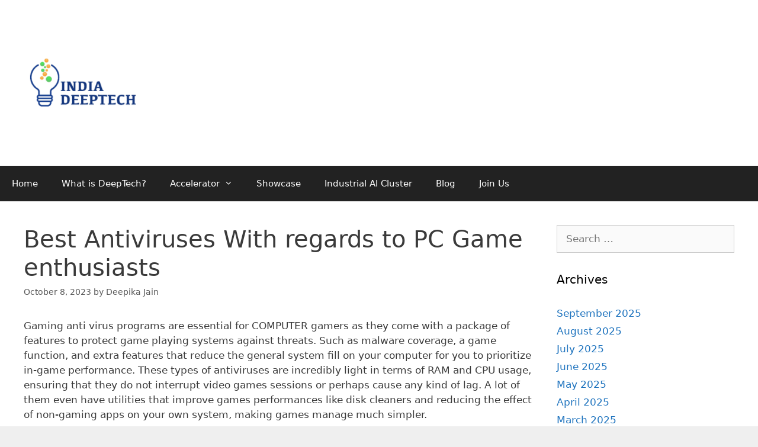

--- FILE ---
content_type: text/html; charset=UTF-8
request_url: https://indiadeeptech.com/best-antiviruses-with-regards-to-pc-game-enthusiasts/
body_size: 8428
content:
<!DOCTYPE html>
<html lang="en-US">
<head>
	<meta charset="UTF-8">
	<link rel="profile" href="https://gmpg.org/xfn/11">
	<title>Best Antiviruses With regards to PC Game enthusiasts &#8211; India DeepTech</title>
<meta name='robots' content='max-image-preview:large' />
<link rel="alternate" type="application/rss+xml" title="India DeepTech &raquo; Feed" href="https://indiadeeptech.com/feed/" />
<link rel="alternate" type="application/rss+xml" title="India DeepTech &raquo; Comments Feed" href="https://indiadeeptech.com/comments/feed/" />
<link rel="alternate" type="application/rss+xml" title="India DeepTech &raquo; Best Antiviruses With regards to PC Game enthusiasts Comments Feed" href="https://indiadeeptech.com/best-antiviruses-with-regards-to-pc-game-enthusiasts/feed/" />
<script>
window._wpemojiSettings = {"baseUrl":"https:\/\/s.w.org\/images\/core\/emoji\/15.0.3\/72x72\/","ext":".png","svgUrl":"https:\/\/s.w.org\/images\/core\/emoji\/15.0.3\/svg\/","svgExt":".svg","source":{"concatemoji":"https:\/\/indiadeeptech.com\/wp-includes\/js\/wp-emoji-release.min.js?ver=6.6.4"}};
/*! This file is auto-generated */
!function(i,n){var o,s,e;function c(e){try{var t={supportTests:e,timestamp:(new Date).valueOf()};sessionStorage.setItem(o,JSON.stringify(t))}catch(e){}}function p(e,t,n){e.clearRect(0,0,e.canvas.width,e.canvas.height),e.fillText(t,0,0);var t=new Uint32Array(e.getImageData(0,0,e.canvas.width,e.canvas.height).data),r=(e.clearRect(0,0,e.canvas.width,e.canvas.height),e.fillText(n,0,0),new Uint32Array(e.getImageData(0,0,e.canvas.width,e.canvas.height).data));return t.every(function(e,t){return e===r[t]})}function u(e,t,n){switch(t){case"flag":return n(e,"\ud83c\udff3\ufe0f\u200d\u26a7\ufe0f","\ud83c\udff3\ufe0f\u200b\u26a7\ufe0f")?!1:!n(e,"\ud83c\uddfa\ud83c\uddf3","\ud83c\uddfa\u200b\ud83c\uddf3")&&!n(e,"\ud83c\udff4\udb40\udc67\udb40\udc62\udb40\udc65\udb40\udc6e\udb40\udc67\udb40\udc7f","\ud83c\udff4\u200b\udb40\udc67\u200b\udb40\udc62\u200b\udb40\udc65\u200b\udb40\udc6e\u200b\udb40\udc67\u200b\udb40\udc7f");case"emoji":return!n(e,"\ud83d\udc26\u200d\u2b1b","\ud83d\udc26\u200b\u2b1b")}return!1}function f(e,t,n){var r="undefined"!=typeof WorkerGlobalScope&&self instanceof WorkerGlobalScope?new OffscreenCanvas(300,150):i.createElement("canvas"),a=r.getContext("2d",{willReadFrequently:!0}),o=(a.textBaseline="top",a.font="600 32px Arial",{});return e.forEach(function(e){o[e]=t(a,e,n)}),o}function t(e){var t=i.createElement("script");t.src=e,t.defer=!0,i.head.appendChild(t)}"undefined"!=typeof Promise&&(o="wpEmojiSettingsSupports",s=["flag","emoji"],n.supports={everything:!0,everythingExceptFlag:!0},e=new Promise(function(e){i.addEventListener("DOMContentLoaded",e,{once:!0})}),new Promise(function(t){var n=function(){try{var e=JSON.parse(sessionStorage.getItem(o));if("object"==typeof e&&"number"==typeof e.timestamp&&(new Date).valueOf()<e.timestamp+604800&&"object"==typeof e.supportTests)return e.supportTests}catch(e){}return null}();if(!n){if("undefined"!=typeof Worker&&"undefined"!=typeof OffscreenCanvas&&"undefined"!=typeof URL&&URL.createObjectURL&&"undefined"!=typeof Blob)try{var e="postMessage("+f.toString()+"("+[JSON.stringify(s),u.toString(),p.toString()].join(",")+"));",r=new Blob([e],{type:"text/javascript"}),a=new Worker(URL.createObjectURL(r),{name:"wpTestEmojiSupports"});return void(a.onmessage=function(e){c(n=e.data),a.terminate(),t(n)})}catch(e){}c(n=f(s,u,p))}t(n)}).then(function(e){for(var t in e)n.supports[t]=e[t],n.supports.everything=n.supports.everything&&n.supports[t],"flag"!==t&&(n.supports.everythingExceptFlag=n.supports.everythingExceptFlag&&n.supports[t]);n.supports.everythingExceptFlag=n.supports.everythingExceptFlag&&!n.supports.flag,n.DOMReady=!1,n.readyCallback=function(){n.DOMReady=!0}}).then(function(){return e}).then(function(){var e;n.supports.everything||(n.readyCallback(),(e=n.source||{}).concatemoji?t(e.concatemoji):e.wpemoji&&e.twemoji&&(t(e.twemoji),t(e.wpemoji)))}))}((window,document),window._wpemojiSettings);
</script>
<style id='wp-emoji-styles-inline-css'>

	img.wp-smiley, img.emoji {
		display: inline !important;
		border: none !important;
		box-shadow: none !important;
		height: 1em !important;
		width: 1em !important;
		margin: 0 0.07em !important;
		vertical-align: -0.1em !important;
		background: none !important;
		padding: 0 !important;
	}
</style>
<link rel='stylesheet' id='wp-block-library-css' href='https://indiadeeptech.com/wp-includes/css/dist/block-library/style.min.css?ver=6.6.4' media='all' />
<style id='classic-theme-styles-inline-css'>
/*! This file is auto-generated */
.wp-block-button__link{color:#fff;background-color:#32373c;border-radius:9999px;box-shadow:none;text-decoration:none;padding:calc(.667em + 2px) calc(1.333em + 2px);font-size:1.125em}.wp-block-file__button{background:#32373c;color:#fff;text-decoration:none}
</style>
<style id='global-styles-inline-css'>
:root{--wp--preset--aspect-ratio--square: 1;--wp--preset--aspect-ratio--4-3: 4/3;--wp--preset--aspect-ratio--3-4: 3/4;--wp--preset--aspect-ratio--3-2: 3/2;--wp--preset--aspect-ratio--2-3: 2/3;--wp--preset--aspect-ratio--16-9: 16/9;--wp--preset--aspect-ratio--9-16: 9/16;--wp--preset--color--black: #000000;--wp--preset--color--cyan-bluish-gray: #abb8c3;--wp--preset--color--white: #ffffff;--wp--preset--color--pale-pink: #f78da7;--wp--preset--color--vivid-red: #cf2e2e;--wp--preset--color--luminous-vivid-orange: #ff6900;--wp--preset--color--luminous-vivid-amber: #fcb900;--wp--preset--color--light-green-cyan: #7bdcb5;--wp--preset--color--vivid-green-cyan: #00d084;--wp--preset--color--pale-cyan-blue: #8ed1fc;--wp--preset--color--vivid-cyan-blue: #0693e3;--wp--preset--color--vivid-purple: #9b51e0;--wp--preset--gradient--vivid-cyan-blue-to-vivid-purple: linear-gradient(135deg,rgba(6,147,227,1) 0%,rgb(155,81,224) 100%);--wp--preset--gradient--light-green-cyan-to-vivid-green-cyan: linear-gradient(135deg,rgb(122,220,180) 0%,rgb(0,208,130) 100%);--wp--preset--gradient--luminous-vivid-amber-to-luminous-vivid-orange: linear-gradient(135deg,rgba(252,185,0,1) 0%,rgba(255,105,0,1) 100%);--wp--preset--gradient--luminous-vivid-orange-to-vivid-red: linear-gradient(135deg,rgba(255,105,0,1) 0%,rgb(207,46,46) 100%);--wp--preset--gradient--very-light-gray-to-cyan-bluish-gray: linear-gradient(135deg,rgb(238,238,238) 0%,rgb(169,184,195) 100%);--wp--preset--gradient--cool-to-warm-spectrum: linear-gradient(135deg,rgb(74,234,220) 0%,rgb(151,120,209) 20%,rgb(207,42,186) 40%,rgb(238,44,130) 60%,rgb(251,105,98) 80%,rgb(254,248,76) 100%);--wp--preset--gradient--blush-light-purple: linear-gradient(135deg,rgb(255,206,236) 0%,rgb(152,150,240) 100%);--wp--preset--gradient--blush-bordeaux: linear-gradient(135deg,rgb(254,205,165) 0%,rgb(254,45,45) 50%,rgb(107,0,62) 100%);--wp--preset--gradient--luminous-dusk: linear-gradient(135deg,rgb(255,203,112) 0%,rgb(199,81,192) 50%,rgb(65,88,208) 100%);--wp--preset--gradient--pale-ocean: linear-gradient(135deg,rgb(255,245,203) 0%,rgb(182,227,212) 50%,rgb(51,167,181) 100%);--wp--preset--gradient--electric-grass: linear-gradient(135deg,rgb(202,248,128) 0%,rgb(113,206,126) 100%);--wp--preset--gradient--midnight: linear-gradient(135deg,rgb(2,3,129) 0%,rgb(40,116,252) 100%);--wp--preset--font-size--small: 13px;--wp--preset--font-size--medium: 20px;--wp--preset--font-size--large: 36px;--wp--preset--font-size--x-large: 42px;--wp--preset--spacing--20: 0.44rem;--wp--preset--spacing--30: 0.67rem;--wp--preset--spacing--40: 1rem;--wp--preset--spacing--50: 1.5rem;--wp--preset--spacing--60: 2.25rem;--wp--preset--spacing--70: 3.38rem;--wp--preset--spacing--80: 5.06rem;--wp--preset--shadow--natural: 6px 6px 9px rgba(0, 0, 0, 0.2);--wp--preset--shadow--deep: 12px 12px 50px rgba(0, 0, 0, 0.4);--wp--preset--shadow--sharp: 6px 6px 0px rgba(0, 0, 0, 0.2);--wp--preset--shadow--outlined: 6px 6px 0px -3px rgba(255, 255, 255, 1), 6px 6px rgba(0, 0, 0, 1);--wp--preset--shadow--crisp: 6px 6px 0px rgba(0, 0, 0, 1);}:where(.is-layout-flex){gap: 0.5em;}:where(.is-layout-grid){gap: 0.5em;}body .is-layout-flex{display: flex;}.is-layout-flex{flex-wrap: wrap;align-items: center;}.is-layout-flex > :is(*, div){margin: 0;}body .is-layout-grid{display: grid;}.is-layout-grid > :is(*, div){margin: 0;}:where(.wp-block-columns.is-layout-flex){gap: 2em;}:where(.wp-block-columns.is-layout-grid){gap: 2em;}:where(.wp-block-post-template.is-layout-flex){gap: 1.25em;}:where(.wp-block-post-template.is-layout-grid){gap: 1.25em;}.has-black-color{color: var(--wp--preset--color--black) !important;}.has-cyan-bluish-gray-color{color: var(--wp--preset--color--cyan-bluish-gray) !important;}.has-white-color{color: var(--wp--preset--color--white) !important;}.has-pale-pink-color{color: var(--wp--preset--color--pale-pink) !important;}.has-vivid-red-color{color: var(--wp--preset--color--vivid-red) !important;}.has-luminous-vivid-orange-color{color: var(--wp--preset--color--luminous-vivid-orange) !important;}.has-luminous-vivid-amber-color{color: var(--wp--preset--color--luminous-vivid-amber) !important;}.has-light-green-cyan-color{color: var(--wp--preset--color--light-green-cyan) !important;}.has-vivid-green-cyan-color{color: var(--wp--preset--color--vivid-green-cyan) !important;}.has-pale-cyan-blue-color{color: var(--wp--preset--color--pale-cyan-blue) !important;}.has-vivid-cyan-blue-color{color: var(--wp--preset--color--vivid-cyan-blue) !important;}.has-vivid-purple-color{color: var(--wp--preset--color--vivid-purple) !important;}.has-black-background-color{background-color: var(--wp--preset--color--black) !important;}.has-cyan-bluish-gray-background-color{background-color: var(--wp--preset--color--cyan-bluish-gray) !important;}.has-white-background-color{background-color: var(--wp--preset--color--white) !important;}.has-pale-pink-background-color{background-color: var(--wp--preset--color--pale-pink) !important;}.has-vivid-red-background-color{background-color: var(--wp--preset--color--vivid-red) !important;}.has-luminous-vivid-orange-background-color{background-color: var(--wp--preset--color--luminous-vivid-orange) !important;}.has-luminous-vivid-amber-background-color{background-color: var(--wp--preset--color--luminous-vivid-amber) !important;}.has-light-green-cyan-background-color{background-color: var(--wp--preset--color--light-green-cyan) !important;}.has-vivid-green-cyan-background-color{background-color: var(--wp--preset--color--vivid-green-cyan) !important;}.has-pale-cyan-blue-background-color{background-color: var(--wp--preset--color--pale-cyan-blue) !important;}.has-vivid-cyan-blue-background-color{background-color: var(--wp--preset--color--vivid-cyan-blue) !important;}.has-vivid-purple-background-color{background-color: var(--wp--preset--color--vivid-purple) !important;}.has-black-border-color{border-color: var(--wp--preset--color--black) !important;}.has-cyan-bluish-gray-border-color{border-color: var(--wp--preset--color--cyan-bluish-gray) !important;}.has-white-border-color{border-color: var(--wp--preset--color--white) !important;}.has-pale-pink-border-color{border-color: var(--wp--preset--color--pale-pink) !important;}.has-vivid-red-border-color{border-color: var(--wp--preset--color--vivid-red) !important;}.has-luminous-vivid-orange-border-color{border-color: var(--wp--preset--color--luminous-vivid-orange) !important;}.has-luminous-vivid-amber-border-color{border-color: var(--wp--preset--color--luminous-vivid-amber) !important;}.has-light-green-cyan-border-color{border-color: var(--wp--preset--color--light-green-cyan) !important;}.has-vivid-green-cyan-border-color{border-color: var(--wp--preset--color--vivid-green-cyan) !important;}.has-pale-cyan-blue-border-color{border-color: var(--wp--preset--color--pale-cyan-blue) !important;}.has-vivid-cyan-blue-border-color{border-color: var(--wp--preset--color--vivid-cyan-blue) !important;}.has-vivid-purple-border-color{border-color: var(--wp--preset--color--vivid-purple) !important;}.has-vivid-cyan-blue-to-vivid-purple-gradient-background{background: var(--wp--preset--gradient--vivid-cyan-blue-to-vivid-purple) !important;}.has-light-green-cyan-to-vivid-green-cyan-gradient-background{background: var(--wp--preset--gradient--light-green-cyan-to-vivid-green-cyan) !important;}.has-luminous-vivid-amber-to-luminous-vivid-orange-gradient-background{background: var(--wp--preset--gradient--luminous-vivid-amber-to-luminous-vivid-orange) !important;}.has-luminous-vivid-orange-to-vivid-red-gradient-background{background: var(--wp--preset--gradient--luminous-vivid-orange-to-vivid-red) !important;}.has-very-light-gray-to-cyan-bluish-gray-gradient-background{background: var(--wp--preset--gradient--very-light-gray-to-cyan-bluish-gray) !important;}.has-cool-to-warm-spectrum-gradient-background{background: var(--wp--preset--gradient--cool-to-warm-spectrum) !important;}.has-blush-light-purple-gradient-background{background: var(--wp--preset--gradient--blush-light-purple) !important;}.has-blush-bordeaux-gradient-background{background: var(--wp--preset--gradient--blush-bordeaux) !important;}.has-luminous-dusk-gradient-background{background: var(--wp--preset--gradient--luminous-dusk) !important;}.has-pale-ocean-gradient-background{background: var(--wp--preset--gradient--pale-ocean) !important;}.has-electric-grass-gradient-background{background: var(--wp--preset--gradient--electric-grass) !important;}.has-midnight-gradient-background{background: var(--wp--preset--gradient--midnight) !important;}.has-small-font-size{font-size: var(--wp--preset--font-size--small) !important;}.has-medium-font-size{font-size: var(--wp--preset--font-size--medium) !important;}.has-large-font-size{font-size: var(--wp--preset--font-size--large) !important;}.has-x-large-font-size{font-size: var(--wp--preset--font-size--x-large) !important;}
:where(.wp-block-post-template.is-layout-flex){gap: 1.25em;}:where(.wp-block-post-template.is-layout-grid){gap: 1.25em;}
:where(.wp-block-columns.is-layout-flex){gap: 2em;}:where(.wp-block-columns.is-layout-grid){gap: 2em;}
:root :where(.wp-block-pullquote){font-size: 1.5em;line-height: 1.6;}
</style>
<link rel='stylesheet' id='generate-style-grid-css' href='https://indiadeeptech.com/wp-content/themes/generatepress/assets/css/unsemantic-grid.min.css?ver=3.0.4' media='all' />
<link rel='stylesheet' id='generate-style-css' href='https://indiadeeptech.com/wp-content/themes/generatepress/assets/css/style.min.css?ver=3.0.4' media='all' />
<style id='generate-style-inline-css'>
body{background-color:#efefef;color:#3a3a3a;}a{color:#1e73be;}a:hover, a:focus, a:active{color:#000000;}body .grid-container{max-width:1865px;}.wp-block-group__inner-container{max-width:1865px;margin-left:auto;margin-right:auto;}.site-header .header-image{width:200px;}.generate-back-to-top{font-size:20px;border-radius:3px;position:fixed;bottom:30px;right:30px;line-height:40px;width:40px;text-align:center;z-index:10;transition:opacity 300ms ease-in-out;}body, button, input, select, textarea{font-family:-apple-system, system-ui, BlinkMacSystemFont, "Segoe UI", Helvetica, Arial, sans-serif, "Apple Color Emoji", "Segoe UI Emoji", "Segoe UI Symbol";}body{line-height:1.5;}.entry-content > [class*="wp-block-"]:not(:last-child){margin-bottom:1.5em;}.main-title{font-size:45px;}.main-navigation .main-nav ul ul li a{font-size:14px;}.sidebar .widget, .footer-widgets .widget{font-size:17px;}h1{font-weight:300;font-size:40px;}h2{font-weight:300;font-size:30px;}h3{font-size:20px;}h4{font-size:inherit;}h5{font-size:inherit;}@media (max-width:768px){.main-title{font-size:30px;}h1{font-size:30px;}h2{font-size:25px;}}.top-bar{background-color:#636363;color:#ffffff;}.top-bar a{color:#ffffff;}.top-bar a:hover{color:#303030;}.site-header{background-color:#ffffff;color:#3a3a3a;}.site-header a{color:#3a3a3a;}.main-title a,.main-title a:hover{color:#222222;}.site-description{color:#757575;}.main-navigation,.main-navigation ul ul{background-color:#222222;}.main-navigation .main-nav ul li a,.menu-toggle, .main-navigation .menu-bar-items{color:#ffffff;}.main-navigation .main-nav ul li:hover > a,.main-navigation .main-nav ul li:focus > a, .main-navigation .main-nav ul li.sfHover > a, .main-navigation .menu-bar-item:hover > a, .main-navigation .menu-bar-item.sfHover > a{color:#ffffff;background-color:#3f3f3f;}button.menu-toggle:hover,button.menu-toggle:focus,.main-navigation .mobile-bar-items a,.main-navigation .mobile-bar-items a:hover,.main-navigation .mobile-bar-items a:focus{color:#ffffff;}.main-navigation .main-nav ul li[class*="current-menu-"] > a{color:#ffffff;background-color:#3f3f3f;}.main-navigation .main-nav ul li[class*="current-menu-"] > a:hover,.main-navigation .main-nav ul li[class*="current-menu-"].sfHover > a{color:#ffffff;background-color:#3f3f3f;}.navigation-search input[type="search"],.navigation-search input[type="search"]:active, .navigation-search input[type="search"]:focus, .main-navigation .main-nav ul li.search-item.active > a, .main-navigation .menu-bar-items .search-item.active > a{color:#ffffff;background-color:#3f3f3f;}.main-navigation ul ul{background-color:#3f3f3f;}.main-navigation .main-nav ul ul li a{color:#ffffff;}.main-navigation .main-nav ul ul li:hover > a,.main-navigation .main-nav ul ul li:focus > a,.main-navigation .main-nav ul ul li.sfHover > a{color:#ffffff;background-color:#4f4f4f;}.main-navigation .main-nav ul ul li[class*="current-menu-"] > a{color:#ffffff;background-color:#4f4f4f;}.main-navigation .main-nav ul ul li[class*="current-menu-"] > a:hover,.main-navigation .main-nav ul ul li[class*="current-menu-"].sfHover > a{color:#ffffff;background-color:#4f4f4f;}.separate-containers .inside-article, .separate-containers .comments-area, .separate-containers .page-header, .one-container .container, .separate-containers .paging-navigation, .inside-page-header{background-color:#ffffff;}.entry-meta{color:#595959;}.entry-meta a{color:#595959;}.entry-meta a:hover{color:#1e73be;}.sidebar .widget{background-color:#ffffff;}.sidebar .widget .widget-title{color:#000000;}.footer-widgets{background-color:#ffffff;}.footer-widgets .widget-title{color:#000000;}.site-info{color:#ffffff;background-color:#222222;}.site-info a{color:#ffffff;}.site-info a:hover{color:#606060;}.footer-bar .widget_nav_menu .current-menu-item a{color:#606060;}input[type="text"],input[type="email"],input[type="url"],input[type="password"],input[type="search"],input[type="tel"],input[type="number"],textarea,select{color:#666666;background-color:#fafafa;border-color:#cccccc;}input[type="text"]:focus,input[type="email"]:focus,input[type="url"]:focus,input[type="password"]:focus,input[type="search"]:focus,input[type="tel"]:focus,input[type="number"]:focus,textarea:focus,select:focus{color:#666666;background-color:#ffffff;border-color:#bfbfbf;}button,html input[type="button"],input[type="reset"],input[type="submit"],a.button,a.wp-block-button__link:not(.has-background){color:#ffffff;background-color:#666666;}button:hover,html input[type="button"]:hover,input[type="reset"]:hover,input[type="submit"]:hover,a.button:hover,button:focus,html input[type="button"]:focus,input[type="reset"]:focus,input[type="submit"]:focus,a.button:focus,a.wp-block-button__link:not(.has-background):active,a.wp-block-button__link:not(.has-background):focus,a.wp-block-button__link:not(.has-background):hover{color:#ffffff;background-color:#3f3f3f;}a.generate-back-to-top{background-color:rgba( 0,0,0,0.4 );color:#ffffff;}a.generate-back-to-top:hover,a.generate-back-to-top:focus{background-color:rgba( 0,0,0,0.6 );color:#ffffff;}@media (max-width:768px){.main-navigation .menu-bar-item:hover > a, .main-navigation .menu-bar-item.sfHover > a{background:none;color:#ffffff;}}.inside-top-bar{padding:10px;}.inside-header{padding:40px;}.site-main .wp-block-group__inner-container{padding:40px;}.entry-content .alignwide, body:not(.no-sidebar) .entry-content .alignfull{margin-left:-40px;width:calc(100% + 80px);max-width:calc(100% + 80px);}.rtl .menu-item-has-children .dropdown-menu-toggle{padding-left:20px;}.rtl .main-navigation .main-nav ul li.menu-item-has-children > a{padding-right:20px;}.site-info{padding:20px;}@media (max-width:768px){.separate-containers .inside-article, .separate-containers .comments-area, .separate-containers .page-header, .separate-containers .paging-navigation, .one-container .site-content, .inside-page-header{padding:30px;}.site-main .wp-block-group__inner-container{padding:30px;}.site-info{padding-right:10px;padding-left:10px;}.entry-content .alignwide, body:not(.no-sidebar) .entry-content .alignfull{margin-left:-30px;width:calc(100% + 60px);max-width:calc(100% + 60px);}}.one-container .sidebar .widget{padding:0px;}/* End cached CSS */@media (max-width:768px){.main-navigation .menu-toggle,.main-navigation .mobile-bar-items,.sidebar-nav-mobile:not(#sticky-placeholder){display:block;}.main-navigation ul,.gen-sidebar-nav{display:none;}[class*="nav-float-"] .site-header .inside-header > *{float:none;clear:both;}}
</style>
<link rel='stylesheet' id='generate-mobile-style-css' href='https://indiadeeptech.com/wp-content/themes/generatepress/assets/css/mobile.min.css?ver=3.0.4' media='all' />
<link rel='stylesheet' id='generate-font-icons-css' href='https://indiadeeptech.com/wp-content/themes/generatepress/assets/css/components/font-icons.min.css?ver=3.0.4' media='all' />
<link rel="https://api.w.org/" href="https://indiadeeptech.com/wp-json/" /><link rel="alternate" title="JSON" type="application/json" href="https://indiadeeptech.com/wp-json/wp/v2/posts/9454" /><link rel="EditURI" type="application/rsd+xml" title="RSD" href="https://indiadeeptech.com/xmlrpc.php?rsd" />
<meta name="generator" content="WordPress 6.6.4" />
<link rel="canonical" href="https://indiadeeptech.com/best-antiviruses-with-regards-to-pc-game-enthusiasts/" />
<link rel='shortlink' href='https://indiadeeptech.com/?p=9454' />
<link rel="alternate" title="oEmbed (JSON)" type="application/json+oembed" href="https://indiadeeptech.com/wp-json/oembed/1.0/embed?url=https%3A%2F%2Findiadeeptech.com%2Fbest-antiviruses-with-regards-to-pc-game-enthusiasts%2F" />
<link rel="alternate" title="oEmbed (XML)" type="text/xml+oembed" href="https://indiadeeptech.com/wp-json/oembed/1.0/embed?url=https%3A%2F%2Findiadeeptech.com%2Fbest-antiviruses-with-regards-to-pc-game-enthusiasts%2F&#038;format=xml" />
<link rel="pingback" href="https://indiadeeptech.com/xmlrpc.php">
<meta name="viewport" content="width=device-width, initial-scale=1"><link rel="icon" href="https://indiadeeptech.com/wp-content/uploads/2020/09/cropped-IDT-Square-1-32x32.png" sizes="32x32" />
<link rel="icon" href="https://indiadeeptech.com/wp-content/uploads/2020/09/cropped-IDT-Square-1-192x192.png" sizes="192x192" />
<link rel="apple-touch-icon" href="https://indiadeeptech.com/wp-content/uploads/2020/09/cropped-IDT-Square-1-180x180.png" />
<meta name="msapplication-TileImage" content="https://indiadeeptech.com/wp-content/uploads/2020/09/cropped-IDT-Square-1-270x270.png" />
</head>

<body class="post-template-default single single-post postid-9454 single-format-standard wp-custom-logo wp-embed-responsive right-sidebar nav-below-header one-container fluid-header active-footer-widgets-4 nav-aligned-left header-aligned-left dropdown-hover" itemtype="https://schema.org/Blog" itemscope>
	<a class="screen-reader-text skip-link" href="#content" title="Skip to content">Skip to content</a>		<header id="masthead" class="site-header" itemtype="https://schema.org/WPHeader" itemscope>
			<div class="inside-header grid-container grid-parent">
				<div class="site-logo">
					<a href="https://indiadeeptech.com/" title="India DeepTech" rel="home">
						<img  class="header-image is-logo-image" alt="India DeepTech" src="https://indiadeeptech.com/wp-content/uploads/2020/09/cropped-IDT-Square-1.png" title="India DeepTech" />
					</a>
				</div>			</div>
		</header>
				<nav id="site-navigation" class="main-navigation sub-menu-right" itemtype="https://schema.org/SiteNavigationElement" itemscope>
			<div class="inside-navigation">
								<button class="menu-toggle" aria-controls="primary-menu" aria-expanded="false">
					<span class="mobile-menu">Menu</span>				</button>
				<div id="primary-menu" class="main-nav"><ul id="menu-basic-menu" class=" menu sf-menu"><li id="menu-item-21" class="menu-item menu-item-type-custom menu-item-object-custom menu-item-home menu-item-21"><a href="http://indiadeeptech.com">Home</a></li>
<li id="menu-item-20" class="menu-item menu-item-type-post_type menu-item-object-page menu-item-20"><a href="https://indiadeeptech.com/what-is-deeptech/">What is DeepTech?</a></li>
<li id="menu-item-32" class="menu-item menu-item-type-post_type menu-item-object-page menu-item-has-children menu-item-32"><a href="https://indiadeeptech.com/accelerator/">Accelerator<span role="presentation" class="dropdown-menu-toggle"></span></a>
<ul class="sub-menu">
	<li id="menu-item-287" class="menu-item menu-item-type-post_type menu-item-object-page menu-item-287"><a href="https://indiadeeptech.com/cohort-1-2020/">Cohort 1  – 2020</a></li>
</ul>
</li>
<li id="menu-item-34" class="menu-item menu-item-type-post_type menu-item-object-page menu-item-34"><a href="https://indiadeeptech.com/showcase/">Showcase</a></li>
<li id="menu-item-31" class="menu-item menu-item-type-post_type menu-item-object-page menu-item-31"><a href="https://indiadeeptech.com/industrial-ai/">Industrial AI Cluster</a></li>
<li id="menu-item-37" class="menu-item menu-item-type-post_type menu-item-object-page current_page_parent menu-item-37"><a href="https://indiadeeptech.com/blog/">Blog</a></li>
<li id="menu-item-33" class="menu-item menu-item-type-post_type menu-item-object-page menu-item-33"><a href="https://indiadeeptech.com/contact-us/">Join Us</a></li>
</ul></div>			</div>
		</nav>
		
	<div id="page" class="site grid-container container hfeed grid-parent">
				<div id="content" class="site-content">
			
	<div id="primary" class="content-area grid-parent mobile-grid-100 grid-75 tablet-grid-75">
		<main id="main" class="site-main">
			
<article id="post-9454" class="post-9454 post type-post status-publish format-standard hentry category-uncategorized" itemtype="https://schema.org/CreativeWork" itemscope>
	<div class="inside-article">
					<header class="entry-header">
				<h1 class="entry-title" itemprop="headline">Best Antiviruses With regards to PC Game enthusiasts</h1>		<div class="entry-meta">
			<span class="posted-on"><time class="updated" datetime="2023-10-09T18:29:20+05:30" itemprop="dateModified">October 9, 2023</time><time class="entry-date published" datetime="2023-10-08T00:00:00+05:30" itemprop="datePublished">October 8, 2023</time></span> <span class="byline">by <span class="author vcard" itemprop="author" itemtype="https://schema.org/Person" itemscope><a class="url fn n" href="https://indiadeeptech.com/author/deepika/" title="View all posts by Deepika Jain" rel="author" itemprop="url"><span class="author-name" itemprop="name">Deepika Jain</span></a></span></span> 		</div>
					</header>
			
		<div class="entry-content" itemprop="text">
			<p> Gaming anti virus programs are essential for COMPUTER gamers as they come with a package of features to protect game playing systems against threats. Such as malware coverage, a game function, and extra    features that reduce the general system fill on your computer for you to prioritize in-game performance. These types of antiviruses are incredibly light in terms of RAM and CPU usage, ensuring that they do not interrupt video games sessions or perhaps cause any kind of lag. A lot of them even have utilities that improve games performances    like disk cleaners and reducing the effect of non-gaming apps on your own system, making games manage much simpler. </p>
<p> Some of the best antiviruses for computer gamers deliver anti-phishing and web secureness to prevent con artists from stealing your account or perhaps payment data.  <a href="https://vpnforandroid.org/">www.vpnforandroid.org/</a>  Additionally , many of them have a password director to keep your video gaming platform accounts safe and secure. A lot of them    also offer privacy security features for instance a VPN and a safeguarded browser to keep you unknown online. </p>
<p> The best gaming antiviruses have a very high malware diagnosis rate and use heuristic detection and also machine    learning to detect new hazards that may certainly not be in their databases but. They also have a gamer-friendly interface that covers or minimizes the impact of background procedures and courses on your games session, making sure you can focus entirely on your own gaming knowledge. Some of them also have an automated modernize and diagnostic schedule that will assist them a reduced amount of    obtrusive. </p>
		</div>

				<footer class="entry-meta">
			<span class="cat-links"><span class="screen-reader-text">Categories </span><a href="https://indiadeeptech.com/category/uncategorized/" rel="category tag">Uncategorized</a></span> 		<nav id="nav-below" class="post-navigation">
			<span class="screen-reader-text">Post navigation</span>

			<div class="nav-previous"><span class="prev" title="Previous"><a href="https://indiadeeptech.com/choosing-the-best-data-room-providers/" rel="prev">Choosing the Best Data Room Providers</a></span></div><div class="nav-next"><span class="next" title="Next"><a href="https://indiadeeptech.com/avast-vpn-vs-private-internet-access/" rel="next">Avast VPN Vs Private Internet Access</a></span></div>		</nav>
				</footer>
			</div>
</article>

			<div class="comments-area">
				<div id="comments">

		<div id="respond" class="comment-respond">
		<h3 id="reply-title" class="comment-reply-title">Leave a Comment <small><a rel="nofollow" id="cancel-comment-reply-link" href="/best-antiviruses-with-regards-to-pc-game-enthusiasts/#respond" style="display:none;">Cancel reply</a></small></h3><form action="https://indiadeeptech.com/wp-comments-post.php" method="post" id="commentform" class="comment-form" novalidate><p class="comment-form-comment"><label for="comment" class="screen-reader-text">Comment</label><textarea id="comment" name="comment" cols="45" rows="8" aria-required="true" required></textarea></p><label for="author" class="screen-reader-text">Name</label><input placeholder="Name *" id="author" name="author" type="text" value="" size="30" />
<label for="email" class="screen-reader-text">Email</label><input placeholder="Email *" id="email" name="email" type="email" value="" size="30" />
<label for="url" class="screen-reader-text">Website</label><input placeholder="Website" id="url" name="url" type="url" value="" size="30" />
<p class="comment-form-cookies-consent"><input id="wp-comment-cookies-consent" name="wp-comment-cookies-consent" type="checkbox" value="yes" /> <label for="wp-comment-cookies-consent">Save my name, email, and website in this browser for the next time I comment.</label></p>
<p class="form-submit"><input name="submit" type="submit" id="submit" class="submit" value="Post Comment" /> <input type='hidden' name='comment_post_ID' value='9454' id='comment_post_ID' />
<input type='hidden' name='comment_parent' id='comment_parent' value='0' />
</p></form>	</div><!-- #respond -->
	
</div><!-- #comments -->
			</div>

					</main>
	</div>

	<div id="right-sidebar" class="widget-area sidebar is-right-sidebar grid-25 tablet-grid-25 grid-parent" itemtype="https://schema.org/WPSideBar" itemscope>
	<div class="inside-right-sidebar">
			<aside id="search" class="widget widget_search">
		<form method="get" class="search-form" action="https://indiadeeptech.com/">
	<label>
		<span class="screen-reader-text">Search for:</span>
		<input type="search" class="search-field" placeholder="Search &hellip;" value="" name="s" title="Search for:">
	</label>
	<input type="submit" class="search-submit" value="Search"></form>
	</aside>

	<aside id="archives" class="widget">
		<h2 class="widget-title">Archives</h2>
		<ul>
				<li><a href='https://indiadeeptech.com/2025/09/'>September 2025</a></li>
	<li><a href='https://indiadeeptech.com/2025/08/'>August 2025</a></li>
	<li><a href='https://indiadeeptech.com/2025/07/'>July 2025</a></li>
	<li><a href='https://indiadeeptech.com/2025/06/'>June 2025</a></li>
	<li><a href='https://indiadeeptech.com/2025/05/'>May 2025</a></li>
	<li><a href='https://indiadeeptech.com/2025/04/'>April 2025</a></li>
	<li><a href='https://indiadeeptech.com/2025/03/'>March 2025</a></li>
	<li><a href='https://indiadeeptech.com/2025/02/'>February 2025</a></li>
	<li><a href='https://indiadeeptech.com/2025/01/'>January 2025</a></li>
	<li><a href='https://indiadeeptech.com/2024/12/'>December 2024</a></li>
	<li><a href='https://indiadeeptech.com/2024/11/'>November 2024</a></li>
	<li><a href='https://indiadeeptech.com/2024/10/'>October 2024</a></li>
	<li><a href='https://indiadeeptech.com/2024/09/'>September 2024</a></li>
	<li><a href='https://indiadeeptech.com/2024/08/'>August 2024</a></li>
	<li><a href='https://indiadeeptech.com/2024/07/'>July 2024</a></li>
	<li><a href='https://indiadeeptech.com/2024/06/'>June 2024</a></li>
	<li><a href='https://indiadeeptech.com/2024/05/'>May 2024</a></li>
	<li><a href='https://indiadeeptech.com/2024/03/'>March 2024</a></li>
	<li><a href='https://indiadeeptech.com/2024/02/'>February 2024</a></li>
	<li><a href='https://indiadeeptech.com/2024/01/'>January 2024</a></li>
	<li><a href='https://indiadeeptech.com/2023/12/'>December 2023</a></li>
	<li><a href='https://indiadeeptech.com/2023/11/'>November 2023</a></li>
	<li><a href='https://indiadeeptech.com/2023/10/'>October 2023</a></li>
	<li><a href='https://indiadeeptech.com/2023/09/'>September 2023</a></li>
	<li><a href='https://indiadeeptech.com/2023/08/'>August 2023</a></li>
	<li><a href='https://indiadeeptech.com/2023/07/'>July 2023</a></li>
	<li><a href='https://indiadeeptech.com/2023/06/'>June 2023</a></li>
	<li><a href='https://indiadeeptech.com/2023/05/'>May 2023</a></li>
	<li><a href='https://indiadeeptech.com/2023/04/'>April 2023</a></li>
	<li><a href='https://indiadeeptech.com/2023/03/'>March 2023</a></li>
	<li><a href='https://indiadeeptech.com/2023/02/'>February 2023</a></li>
	<li><a href='https://indiadeeptech.com/2023/01/'>January 2023</a></li>
	<li><a href='https://indiadeeptech.com/2022/12/'>December 2022</a></li>
	<li><a href='https://indiadeeptech.com/2022/11/'>November 2022</a></li>
	<li><a href='https://indiadeeptech.com/2022/10/'>October 2022</a></li>
	<li><a href='https://indiadeeptech.com/2022/09/'>September 2022</a></li>
	<li><a href='https://indiadeeptech.com/2022/08/'>August 2022</a></li>
	<li><a href='https://indiadeeptech.com/2022/07/'>July 2022</a></li>
	<li><a href='https://indiadeeptech.com/2022/06/'>June 2022</a></li>
	<li><a href='https://indiadeeptech.com/2022/05/'>May 2022</a></li>
	<li><a href='https://indiadeeptech.com/2022/04/'>April 2022</a></li>
	<li><a href='https://indiadeeptech.com/2022/03/'>March 2022</a></li>
	<li><a href='https://indiadeeptech.com/2022/02/'>February 2022</a></li>
	<li><a href='https://indiadeeptech.com/2022/01/'>January 2022</a></li>
	<li><a href='https://indiadeeptech.com/2021/12/'>December 2021</a></li>
	<li><a href='https://indiadeeptech.com/2021/11/'>November 2021</a></li>
	<li><a href='https://indiadeeptech.com/2021/10/'>October 2021</a></li>
	<li><a href='https://indiadeeptech.com/2021/09/'>September 2021</a></li>
	<li><a href='https://indiadeeptech.com/2021/08/'>August 2021</a></li>
	<li><a href='https://indiadeeptech.com/2021/05/'>May 2021</a></li>
	<li><a href='https://indiadeeptech.com/2021/03/'>March 2021</a></li>
	<li><a href='https://indiadeeptech.com/2021/02/'>February 2021</a></li>
	<li><a href='https://indiadeeptech.com/2021/01/'>January 2021</a></li>
	<li><a href='https://indiadeeptech.com/2020/12/'>December 2020</a></li>
	<li><a href='https://indiadeeptech.com/2020/11/'>November 2020</a></li>
	<li><a href='https://indiadeeptech.com/2020/10/'>October 2020</a></li>
	<li><a href='https://indiadeeptech.com/2020/09/'>September 2020</a></li>
	<li><a href='https://indiadeeptech.com/2020/07/'>July 2020</a></li>
	<li><a href='https://indiadeeptech.com/2020/06/'>June 2020</a></li>
	<li><a href='https://indiadeeptech.com/2020/05/'>May 2020</a></li>
	<li><a href='https://indiadeeptech.com/2020/04/'>April 2020</a></li>
	<li><a href='https://indiadeeptech.com/2020/03/'>March 2020</a></li>
	<li><a href='https://indiadeeptech.com/2020/02/'>February 2020</a></li>
	<li><a href='https://indiadeeptech.com/2020/01/'>January 2020</a></li>
	<li><a href='https://indiadeeptech.com/2019/07/'>July 2019</a></li>
	<li><a href='https://indiadeeptech.com/2019/05/'>May 2019</a></li>
		</ul>
	</aside>
		</div>
</div>

	</div>
</div>


<div class="site-footer">
			<footer class="site-info" itemtype="https://schema.org/WPFooter" itemscope>
			<div class="inside-site-info grid-container grid-parent">
								<div class="copyright-bar">
					<span class="copyright">&copy; 2026 India DeepTech</span> &bull; Built with <a href="https://generatepress.com" itemprop="url">GeneratePress</a>				</div>
			</div>
		</footer>
		</div>

<a title="Scroll back to top" aria-label="Scroll back to top" rel="nofollow" href="#" class="generate-back-to-top" style="opacity:0;visibility:hidden;" data-scroll-speed="400" data-start-scroll="300">
					
				</a><!--[if lte IE 11]>
<script src="https://indiadeeptech.com/wp-content/themes/generatepress/assets/js/classList.min.js?ver=3.0.4" id="generate-classlist-js"></script>
<![endif]-->
<script id="generate-main-js-extra">
var generatepressMenu = {"toggleOpenedSubMenus":"1","openSubMenuLabel":"Open Sub-Menu","closeSubMenuLabel":"Close Sub-Menu"};
</script>
<script src="https://indiadeeptech.com/wp-content/themes/generatepress/assets/js/main.min.js?ver=3.0.4" id="generate-main-js"></script>
<script src="https://indiadeeptech.com/wp-content/themes/generatepress/assets/js/back-to-top.min.js?ver=3.0.4" id="generate-back-to-top-js"></script>
<script src="https://indiadeeptech.com/wp-includes/js/comment-reply.min.js?ver=6.6.4" id="comment-reply-js" async data-wp-strategy="async"></script>

</body>
</html>
